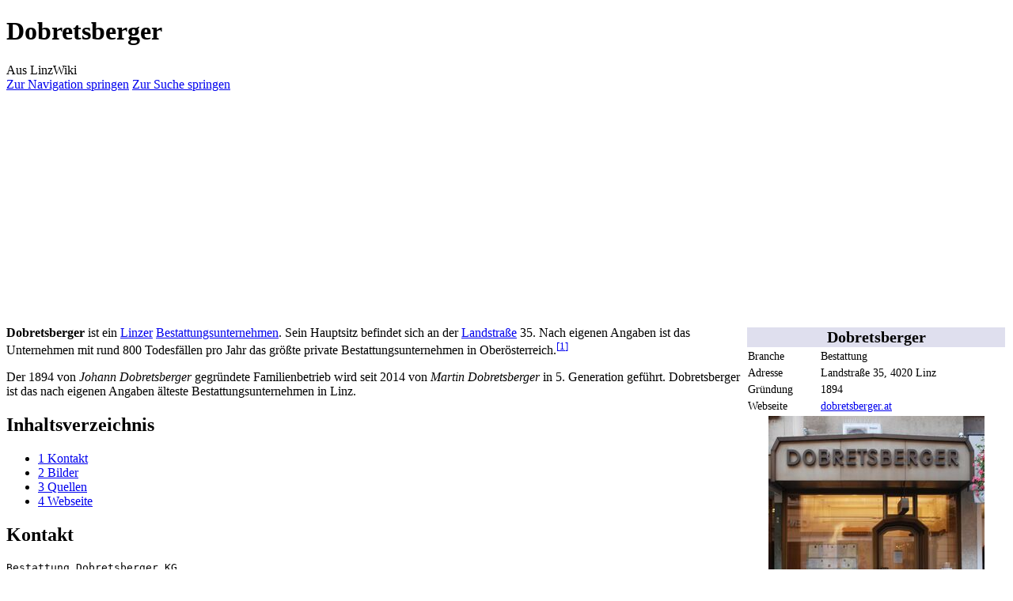

--- FILE ---
content_type: text/html; charset=UTF-8
request_url: https://www.linzwiki.at/wiki/Dobretsberger/
body_size: 28906
content:
<!DOCTYPE html>
<html class="client-nojs" lang="de-AT" dir="ltr">
<head>
<meta charset="UTF-8">
<title>Dobretsberger – LinzWiki</title>
<script>(function(){var className="client-js";var cookie=document.cookie.match(/(?:^|; )7735076db2mwclientpreferences=([^;]+)/);if(cookie){cookie[1].split('%2C').forEach(function(pref){className=className.replace(new RegExp('(^| )'+pref.replace(/-clientpref-\w+$|[^\w-]+/g,'')+'-clientpref-\\w+( |$)'),'$1'+pref+'$2');});}document.documentElement.className=className;}());RLCONF={"wgBreakFrames":false,"wgSeparatorTransformTable":[",\t.",".\t,"],"wgDigitTransformTable":["",""],"wgDefaultDateFormat":"dmy","wgMonthNames":["","Jänner","Februar","März","April","Mai","Juni","Juli","August","September","Oktober","November","Dezember"],"wgRequestId":"aWvrPThauiZfw@57bOzSKwAKRgE","wgCanonicalNamespace":"","wgCanonicalSpecialPageName":false,"wgNamespaceNumber":0,"wgPageName":"Dobretsberger","wgTitle":"Dobretsberger","wgCurRevisionId":123233,"wgRevisionId":123233,"wgArticleId":18245,"wgIsArticle":true,"wgIsRedirect":false,"wgAction":"view","wgUserName":null,"wgUserGroups":["*"],"wgCategories":[
"LinzWiki:Generalkategorie","LinzWiki Unternehmen Mitarbeiter fehlt","LinzWiki Unternehmen Umsatz fehlt","LinzWiki Unternehmen Gewinn fehlt","LinzWiki:Vorlage Web","Bestattungsunternehmen"],"wgPageViewLanguage":"de-at","wgPageContentLanguage":"de-at","wgPageContentModel":"wikitext","wgRelevantPageName":"Dobretsberger","wgRelevantArticleId":18245,"wgIsProbablyEditable":false,"wgRelevantPageIsProbablyEditable":false,"wgRestrictionEdit":[],"wgRestrictionMove":[],"wgCiteReferencePreviewsActive":true,"wgMFDisplayWikibaseDescriptions":{"search":false,"watchlist":false,"tagline":false},"egMapsScriptPath":"/w/extensions/Maps/","egMapsDebugJS":false,"egMapsAvailableServices":["leaflet","googlemaps3"],"egMapsLeafletLayersApiKeys":{"MapBox":"","MapQuestOpen":"","Thunderforest":"","GeoportailFrance":""}};RLSTATE={"site.styles":"ready","user.styles":"ready","user":"ready","user.options":"loading","ext.cite.styles":"ready","mediawiki.page.gallery.styles":"ready","skins.vector.styles.legacy":"ready"}
;RLPAGEMODULES=["ext.maps.leaflet.loader","ext.maps.leaflet.editor","ext.cite.ux-enhancements","site","mediawiki.page.ready","mediawiki.toc","skins.vector.legacy.js"];</script>
<script>(RLQ=window.RLQ||[]).push(function(){mw.loader.impl(function(){return["user.options@12s5i",function($,jQuery,require,module){mw.user.tokens.set({"patrolToken":"+\\","watchToken":"+\\","csrfToken":"+\\"});
}];});});</script>
<link rel="stylesheet" href="/w/load.php?lang=de-at&amp;modules=ext.cite.styles%7Cmediawiki.page.gallery.styles%7Cskins.vector.styles.legacy&amp;only=styles&amp;skin=vector">
<script async="" src="/w/load.php?lang=de-at&amp;modules=startup&amp;only=scripts&amp;raw=1&amp;skin=vector"></script>
<meta name="ResourceLoaderDynamicStyles" content="">
<link rel="stylesheet" href="/w/load.php?lang=de-at&amp;modules=site.styles&amp;only=styles&amp;skin=vector">
<meta name="generator" content="MediaWiki 1.43.0">
<meta name="robots" content="max-image-preview:standard">
<meta name="format-detection" content="telephone=no">
<meta name="description" content="Dobretsberger ist ein Linzer Bestattungsunternehmen. Sein Hauptsitz befindet sich an der Landstraße 35.">
<meta name="viewport" content="width=1120">
<link rel="search" type="application/opensearchdescription+xml" href="/w/rest.php/v1/search" title="LinzWiki (de-at)">
<link rel="EditURI" type="application/rsd+xml" href="https://www.linzwiki.at/w/api.php?action=rsd">
<link rel="license" href="https://creativecommons.org/licenses/by-sa/3.0/">
<link rel="alternate" type="application/atom+xml" title="Atom-Feed für „LinzWiki“" href="/w/index.php?title=Spezial:Letzte_%C3%84nderungen&amp;feed=atom">
<script data-ad-client="ca-pub-8773067770391847" async src="https://pagead2.googlesyndication.com/pagead/js/adsbygoogle.js"></script>
</head>
<body class="skin-vector-legacy mediawiki ltr sitedir-ltr mw-hide-empty-elt ns-0 ns-subject page-Dobretsberger rootpage-Dobretsberger skin-vector action-view"><div id="mw-page-base" class="noprint"></div>
<div id="mw-head-base" class="noprint"></div>
<div id="content" class="mw-body" role="main">
	<a id="top"></a>
	<div id="siteNotice"></div>
	<div class="mw-indicators">
	</div>
	<h1 id="firstHeading" class="firstHeading mw-first-heading"><span class="mw-page-title-main">Dobretsberger</span></h1>
	<div id="bodyContent" class="vector-body">
		<div id="siteSub" class="noprint">Aus LinzWiki</div>
		<div id="contentSub"><div id="mw-content-subtitle"></div></div>
		<div id="contentSub2"></div>
		
		<div id="jump-to-nav"></div>
		<a class="mw-jump-link" href="#mw-head">Zur Navigation springen</a>
		<a class="mw-jump-link" href="#searchInput">Zur Suche springen</a>
		
		<script async src="https://pagead2.googlesyndication.com/pagead/js/adsbygoogle.js?client=ca-pub-8773067770391847"
		     crossorigin="anonymous"></script>
		<!-- linzwiki_headerbannerresponsive -->
		<ins class="adsbygoogle"
		     style="display:block"
		     data-ad-client="ca-pub-8773067770391847"
		     data-ad-slot="7012550513"
		     data-ad-format="auto"
		     data-full-width-responsive="true"></ins>
		<script>
		     (adsbygoogle = window.adsbygoogle || []).push({});
		</script>

		<div id="mw-content-text" class="mw-body-content"><div class="mw-content-ltr mw-parser-output" lang="de-AT" dir="ltr"><table class="wikitable" style="float:right; width:330px; font-size:90%; margin-top:0;">

<tbody><tr>
<td colspan="2" class="hintergrundfarbe5" style="text-align:center; font-size:140%; font-weight:bold; background-color:#dfdfee;">Dobretsberger
</td></tr>


<tr>
<td class="ibleft" style="vertical-align:top;">Branche
</td>
<td>Bestattung
</td></tr>
<tr>
<td class="ibleft" style="vertical-align:top;">Adresse
</td>
<td>Landstraße 35, 4020 Linz
</td></tr>
<tr>
<td class="ibleft" style="vertical-align:top;">Gründung
</td>
<td>1894
</td></tr>

<tr>
<td class="ibleft" style="vertical-align:top;">Webseite
</td>
<td><a rel="nofollow" class="external text" href="https://www.dobretsberger.at">dobretsberger.at</a>
</td></tr>
<tr>
<td colspan="2" class="hintergrundfarbe5" style="text-align:center;"><span typeof="mw:File/Frameless"><a href="/wiki/Datei:Dobretsberger_Landstra%C3%9Fe.jpg/" class="mw-file-description" title="Dobretsberger, Filiale und Hauptsitz an der Landstraße 35"><img alt="Dobretsberger, Filiale und Hauptsitz an der Landstraße 35" src="/w/images/thumb/2/2e/Dobretsberger_Landstra%C3%9Fe.jpg/273px-Dobretsberger_Landstra%C3%9Fe.jpg" decoding="async" width="273" height="290" class="mw-file-element" srcset="/w/images/thumb/2/2e/Dobretsberger_Landstra%C3%9Fe.jpg/410px-Dobretsberger_Landstra%C3%9Fe.jpg 1.5x, /w/images/thumb/2/2e/Dobretsberger_Landstra%C3%9Fe.jpg/547px-Dobretsberger_Landstra%C3%9Fe.jpg 2x" /></a></span> <br />Dobretsberger, Filiale und Hauptsitz an der <a href="/wiki/Landstra%C3%9Fe/" title="Landstraße">Landstraße</a> 35
</td></tr>
<tr>
<td colspan="2" class="hintergrundfarbe5" style="text-align:center;"><div style="float:right"><div id="map_leaflet_1" style="width: 300px; height: 300px; background-color: #eeeeee; overflow: hidden;" class="maps-map maps-leaflet"><div class="maps-loading-message">Die Karte wird geladen …</div><div style="display:none" class="mapdata">{"minzoom":false,"maxzoom":false,"mappingservice":"leaflet","width":"300px","height":"300px","centre":false,"title":"","label":"","icon":"","lines":[],"polygons":[],"circles":[],"rectangles":[],"copycoords":false,"static":false,"zoom":false,"defzoom":14,"layers":["OpenStreetMap"],"image layers":[],"overlays":[],"resizable":false,"fullscreen":false,"scrollwheelzoom":true,"cluster":false,"clustermaxzoom":20,"clusterzoomonclick":true,"clustermaxradius":80,"clusterspiderfy":true,"geojson":[],"clicktarget":"","GeoJsonSource":null,"GeoJsonRevisionId":null,"imageLayers":[],"locations":[{"text":"\u003Cdiv class=\"mw-content-ltr mw-parser-output\" lang=\"de-AT\" dir=\"ltr\"\u003E\u003Cp\u003EDobretsberger\n\u003C/p\u003E\u003C/div\u003E","title":"Dobretsberger\n","link":"","lat":48.301608,"lon":14.29032,"icon":""}],"imageoverlays":null}</div></div></div>
</td></tr>
</tbody></table>
<p><b>Dobretsberger</b> ist ein <a href="/wiki/Linz/" title="Linz">Linzer</a> <a href="/wiki/Bestattungsunternehmen/" class="mw-redirect" title="Bestattungsunternehmen">Bestattungsunternehmen</a>. Sein Hauptsitz befindet sich an der <a href="/wiki/Landstra%C3%9Fe/" title="Landstraße">Landstraße</a> 35. Nach eigenen Angaben ist das Unternehmen mit rund 800 Todesfällen pro Jahr das größte private Bestattungsunternehmen in Oberösterreich.<sup id="cite_ref-1" class="reference"><a href="#cite_note-1"><span class="cite-bracket">&#91;</span>1<span class="cite-bracket">&#93;</span></a></sup>
</p><p>Der 1894 von <i>Johann Dobretsberger</i> gegründete Familienbetrieb wird seit 2014 von <i>Martin Dobretsberger</i> in 5. Generation geführt. Dobretsberger ist das nach eigenen Angaben älteste Bestattungsunternehmen in Linz.
</p>
<div id="toc" class="toc" role="navigation" aria-labelledby="mw-toc-heading"><input type="checkbox" role="button" id="toctogglecheckbox" class="toctogglecheckbox" style="display:none" /><div class="toctitle" lang="de-AT" dir="ltr"><h2 id="mw-toc-heading">Inhaltsverzeichnis</h2><span class="toctogglespan"><label class="toctogglelabel" for="toctogglecheckbox"></label></span></div>
<ul>
<li class="toclevel-1 tocsection-1"><a href="#Kontakt"><span class="tocnumber">1</span> <span class="toctext">Kontakt</span></a></li>
<li class="toclevel-1 tocsection-2"><a href="#Bilder"><span class="tocnumber">2</span> <span class="toctext">Bilder</span></a></li>
<li class="toclevel-1 tocsection-3"><a href="#Quellen"><span class="tocnumber">3</span> <span class="toctext">Quellen</span></a></li>
<li class="toclevel-1 tocsection-4"><a href="#Webseite"><span class="tocnumber">4</span> <span class="toctext">Webseite</span></a></li>
</ul>
</div>

<h2><span class="mw-headline" id="Kontakt">Kontakt</span></h2>
<pre>Bestattung Dobretsberger KG
Landstraße 35
4020 Linz
☎ Telefon: <a rel="nofollow" class="external text" href="tel://+43(0)732779688">+43 (0)732 779688</a>
📧 E-Mail: bestattung@dobretsberger.at
</pre>
<h2><span class="mw-headline" id="Bilder">Bilder</span></h2>
<ul class="gallery mw-gallery-traditional">
		<li class="gallerybox" style="width: 155px">
			<div class="thumb" style="width: 150px; height: 150px;"><span typeof="mw:File"><a href="/wiki/Datei:Dobretsberger_Muldenstra%C3%9Fe.jpg/" class="mw-file-description" title="Dobretsberger, Filiale an der Muldenstraße"><img alt="Dobretsberger, Filiale an der Muldenstraße" src="/w/images/thumb/4/40/Dobretsberger_Muldenstra%C3%9Fe.jpg/120px-Dobretsberger_Muldenstra%C3%9Fe.jpg" decoding="async" width="120" height="70" class="mw-file-element" srcset="/w/images/thumb/4/40/Dobretsberger_Muldenstra%C3%9Fe.jpg/180px-Dobretsberger_Muldenstra%C3%9Fe.jpg 1.5x, /w/images/thumb/4/40/Dobretsberger_Muldenstra%C3%9Fe.jpg/240px-Dobretsberger_Muldenstra%C3%9Fe.jpg 2x" /></a></span></div>
			<div class="gallerytext">Dobretsberger, Filiale an der <a href="/wiki/Muldenstra%C3%9Fe/" title="Muldenstraße">Muldenstraße</a></div>
		</li>
</ul>
<h2><span class="mw-headline" id="Quellen">Quellen</span></h2>
<div class="mw-references-wrap"><ol class="references">
<li id="cite_note-1"><span class="mw-cite-backlink"><a href="#cite_ref-1">↑</a></span> <span class="reference-text"><a rel="nofollow" class="external text" href="https://www.nachrichten.at/oberoesterreich/Eine-eigene-Form-der-Erinnerung-an-Verstorbene-finden;art4,3048740">"Eine eigene Form der Erinnerung an Verstorbene finden"</a>, <span typeof="mw:File"><a href="/wiki/Ober%C3%B6sterreichische_Nachrichten/" title="Oberösterreichische Nachrichten"><img alt="OÖN" src="/w/images/thumb/0/0b/O%C3%96N_Logo_klein.png/20px-O%C3%96N_Logo_klein.png" decoding="async" width="20" height="20" class="mw-file-element" srcset="/w/images/thumb/0/0b/O%C3%96N_Logo_klein.png/30px-O%C3%96N_Logo_klein.png 1.5x, /w/images/thumb/0/0b/O%C3%96N_Logo_klein.png/40px-O%C3%96N_Logo_klein.png 2x" /></a></span> <a href="/wiki/Ober%C3%B6sterreichische_Nachrichten/" title="Oberösterreichische Nachrichten">Oberösterreichische Nachrichten</a>, 31. Oktober 2018</span>
</li>
</ol></div>
<h2><span class="mw-headline" id="Webseite">Webseite</span></h2>
<ul><li><a rel="nofollow" class="external text" href="https://www.dobretsberger.at">dobretsberger.at</a> (Offizielle Webseite)</li></ul>
<!-- 
NewPP limit report
Cached time: 20260117200413
Cache expiry: 86400
Reduced expiry: false
Complications: [show‐toc]
CPU time usage: 0.118 seconds
Real time usage: 0.145 seconds
Preprocessor visited node count: 515/1000000
Post‐expand include size: 5487/2097152 bytes
Template argument size: 3393/2097152 bytes
Highest expansion depth: 10/100
Expensive parser function count: 0/100
Unstrip recursion depth: 0/20
Unstrip post‐expand size: 3024/5000000 bytes
-->
<!--
Transclusion expansion time report (%,ms,calls,template)
100.00%  128.060      1 -total
 65.21%   83.507      1 Vorlage:Infobox_Unternehmen
 45.14%   57.807      1 Vorlage:KarteInInfobox
  7.26%    9.294      2 Vorlage:Web
  5.69%    7.290      1 Vorlage:Meta
  3.44%    4.405      1 Vorlage:Telefon
  2.49%    3.190      1 Vorlage:Email
  2.33%    2.985      1 Vorlage:OÖN
  1.87%    2.398      2 Vorlage:Fehler
  1.82%    2.333      1 Vorlage:Generalkategorie
-->

<!-- Saved in parser cache with key 7735076db2:pcache:idhash:18245-0!canonical and timestamp 20260117200413 and revision id 123233. Rendering was triggered because: page-view
 -->
</div>
<div class="printfooter" data-nosnippet="">Abgerufen von „<a dir="ltr" href="https://www.linzwiki.at/w/index.php?title=Dobretsberger&amp;oldid=123233">https://www.linzwiki.at/w/index.php?title=Dobretsberger&amp;oldid=123233</a>“</div></div>

		<script async src="https://pagead2.googlesyndication.com/pagead/js/adsbygoogle.js?client=ca-pub-8773067770391847"
		     crossorigin="anonymous"></script>
		<!-- linzwiki_bottombannerresponsive -->
		<ins class="adsbygoogle"
		     style="display:block"
		     data-ad-client="ca-pub-8773067770391847"
		     data-ad-slot="9826416115"
		     data-ad-format="auto"
		     data-full-width-responsive="true"></ins>
		<script>
		     (adsbygoogle = window.adsbygoogle || []).push({});
		</script>

		<div id="catlinks" class="catlinks" data-mw="interface"><div id="mw-normal-catlinks" class="mw-normal-catlinks"><a href="/wiki/Spezial:Kategorien/" title="Spezial:Kategorien">Kategorie</a>: <ul><li><a href="/wiki/Kategorie:Bestattungsunternehmen/" title="Kategorie:Bestattungsunternehmen">Bestattungsunternehmen</a></li></ul></div><div id="mw-hidden-catlinks" class="mw-hidden-catlinks mw-hidden-cats-hidden">Versteckte Kategorien: <ul><li><a href="/wiki/Kategorie:LinzWiki:Generalkategorie/" title="Kategorie:LinzWiki:Generalkategorie">LinzWiki:Generalkategorie</a></li><li><a href="/wiki/Kategorie:LinzWiki_Unternehmen_Mitarbeiter_fehlt/" title="Kategorie:LinzWiki Unternehmen Mitarbeiter fehlt">LinzWiki Unternehmen Mitarbeiter fehlt</a></li><li><a href="/wiki/Kategorie:LinzWiki_Unternehmen_Umsatz_fehlt/" title="Kategorie:LinzWiki Unternehmen Umsatz fehlt">LinzWiki Unternehmen Umsatz fehlt</a></li><li><a href="/wiki/Kategorie:LinzWiki_Unternehmen_Gewinn_fehlt/" title="Kategorie:LinzWiki Unternehmen Gewinn fehlt">LinzWiki Unternehmen Gewinn fehlt</a></li><li><a href="/wiki/Kategorie:LinzWiki:Vorlage_Web/" title="Kategorie:LinzWiki:Vorlage Web">LinzWiki:Vorlage Web</a></li></ul></div></div>
	</div>
</div>

<div id="mw-navigation">
	<h2>Navigationsmenü</h2>
	<div id="mw-head">
		
<nav id="p-personal" class="mw-portlet mw-portlet-personal vector-user-menu-legacy vector-menu" aria-labelledby="p-personal-label"  >
	<h3
		id="p-personal-label"
		
		class="vector-menu-heading "
	>
		<span class="vector-menu-heading-label">Meine Werkzeuge</span>
	</h3>
	<div class="vector-menu-content">
		
		<ul class="vector-menu-content-list">
			
			<li id="pt-createaccount" class="mw-list-item"><a href="/w/index.php?title=Spezial:Benutzerkonto_anlegen&amp;returnto=Dobretsberger" title="Wir ermutigen dich dazu, ein Benutzerkonto zu erstellen und dich anzumelden. Es ist jedoch nicht zwingend erforderlich."><span>Benutzerkonto erstellen</span></a></li><li id="pt-login" class="mw-list-item"><a href="/w/index.php?title=Spezial:Anmelden&amp;returnto=Dobretsberger" title="Sich anzumelden wird gerne gesehen, ist jedoch nicht zwingend erforderlich. [o]" accesskey="o"><span>Anmelden</span></a></li>
		</ul>
		
	</div>
</nav>

		<div id="left-navigation">
			
<nav id="p-namespaces" class="mw-portlet mw-portlet-namespaces vector-menu-tabs vector-menu-tabs-legacy vector-menu" aria-labelledby="p-namespaces-label"  >
	<h3
		id="p-namespaces-label"
		
		class="vector-menu-heading "
	>
		<span class="vector-menu-heading-label">Namensräume</span>
	</h3>
	<div class="vector-menu-content">
		
		<ul class="vector-menu-content-list">
			
			<li id="ca-nstab-main" class="selected mw-list-item"><a href="/wiki/Dobretsberger/" title="Seiteninhalt anzeigen [c]" accesskey="c"><span>Seite</span></a></li><li id="ca-talk" class="new mw-list-item"><a href="/w/index.php?title=Diskussion:Dobretsberger&amp;action=edit&amp;redlink=1" rel="discussion" class="new" title="Diskussion zum Seiteninhalt (Seite nicht vorhanden) [t]" accesskey="t"><span>Diskussion</span></a></li>
		</ul>
		
	</div>
</nav>

			
<nav id="p-variants" class="mw-portlet mw-portlet-variants emptyPortlet vector-menu-dropdown vector-menu" aria-labelledby="p-variants-label"  >
	<input type="checkbox"
		id="p-variants-checkbox"
		role="button"
		aria-haspopup="true"
		data-event-name="ui.dropdown-p-variants"
		class="vector-menu-checkbox"
		aria-labelledby="p-variants-label"
	>
	<label
		id="p-variants-label"
		
		class="vector-menu-heading "
	>
		<span class="vector-menu-heading-label">Österreichisches Deutsch</span>
	</label>
	<div class="vector-menu-content">
		
		<ul class="vector-menu-content-list">
			
			
		</ul>
		
	</div>
</nav>

		</div>
		<div id="right-navigation">
			
<nav id="p-views" class="mw-portlet mw-portlet-views vector-menu-tabs vector-menu-tabs-legacy vector-menu" aria-labelledby="p-views-label"  >
	<h3
		id="p-views-label"
		
		class="vector-menu-heading "
	>
		<span class="vector-menu-heading-label">Ansichten</span>
	</h3>
	<div class="vector-menu-content">
		
		<ul class="vector-menu-content-list">
			
			<li id="ca-view" class="selected mw-list-item"><a href="/wiki/Dobretsberger/"><span>Lesen</span></a></li><li id="ca-viewsource" class="mw-list-item"><a href="/w/index.php?title=Dobretsberger&amp;action=edit" title="Diese Seite ist geschützt. Ihr Quelltext kann dennoch angesehen und kopiert werden. [e]" accesskey="e"><span>Quelltext anzeigen</span></a></li><li id="ca-history" class="mw-list-item"><a href="/w/index.php?title=Dobretsberger&amp;action=history" title="Frühere Versionen dieser Seite [h]" accesskey="h"><span>Versionsgeschichte</span></a></li>
		</ul>
		
	</div>
</nav>

			
<nav id="p-cactions" class="mw-portlet mw-portlet-cactions emptyPortlet vector-menu-dropdown vector-menu" aria-labelledby="p-cactions-label"  title="Weitere Optionen" >
	<input type="checkbox"
		id="p-cactions-checkbox"
		role="button"
		aria-haspopup="true"
		data-event-name="ui.dropdown-p-cactions"
		class="vector-menu-checkbox"
		aria-labelledby="p-cactions-label"
	>
	<label
		id="p-cactions-label"
		
		class="vector-menu-heading "
	>
		<span class="vector-menu-heading-label">Weitere</span>
	</label>
	<div class="vector-menu-content">
		
		<ul class="vector-menu-content-list">
			
			
		</ul>
		
	</div>
</nav>

			
<div id="p-search" role="search" class="vector-search-box-vue  vector-search-box-show-thumbnail vector-search-box-auto-expand-width vector-search-box">
	<h3 >Suche</h3>
	<form action="/w/index.php" id="searchform" class="vector-search-box-form">
		<div id="simpleSearch"
			class="vector-search-box-inner"
			 data-search-loc="header-navigation">
			<input class="vector-search-box-input"
				 type="search" name="search" placeholder="LinzWiki durchsuchen" aria-label="LinzWiki durchsuchen" autocapitalize="sentences" title="LinzWiki durchsuchen [f]" accesskey="f" id="searchInput"
			>
			<input type="hidden" name="title" value="Spezial:Suche">
			<input id="mw-searchButton"
				 class="searchButton mw-fallbackSearchButton" type="submit" name="fulltext" title="Suche nach Seiten, die diesen Text enthalten" value="Suchen">
			<input id="searchButton"
				 class="searchButton" type="submit" name="go" title="Gehe direkt zu der Seite mit genau diesem Namen, falls sie vorhanden ist." value="Seite">
		</div>
	</form>
</div>

		</div>
	</div>
	
<div id="mw-panel" class="vector-legacy-sidebar">
	<div id="p-logo" role="banner">
		<a class="mw-wiki-logo" href="/wiki/Hauptseite/"
			title="Hauptseite"></a>
	</div>
	
<nav id="p-navigation" class="mw-portlet mw-portlet-navigation vector-menu-portal portal vector-menu" aria-labelledby="p-navigation-label"  >
	<h3
		id="p-navigation-label"
		
		class="vector-menu-heading "
	>
		<span class="vector-menu-heading-label">Navigation</span>
	</h3>
	<div class="vector-menu-content">
		
		<ul class="vector-menu-content-list">
			
			<li id="n-mainpage-description" class="mw-list-item"><a href="/wiki/Hauptseite/" title="Hauptseite besuchen [z]" accesskey="z"><span>Hauptseite</span></a></li><li id="n-recentchanges" class="mw-list-item"><a href="/wiki/Spezial:Letzte_%C3%84nderungen/" title="Liste der letzten Änderungen in diesem Wiki [r]" accesskey="r"><span>Letzte Änderungen</span></a></li><li id="n-randompage" class="mw-list-item"><a href="/wiki/Spezial:Zuf%C3%A4llige_Seite/" title="Zufällige Seite aufrufen [x]" accesskey="x"><span>Zufällige Seite</span></a></li>
		</ul>
		
	</div>
</nav>

	
<nav id="p-bereiche" class="mw-portlet mw-portlet-bereiche vector-menu-portal portal vector-menu" aria-labelledby="p-bereiche-label"  >
	<h3
		id="p-bereiche-label"
		
		class="vector-menu-heading "
	>
		<span class="vector-menu-heading-label">Kategorien</span>
	</h3>
	<div class="vector-menu-content">
		
		<ul class="vector-menu-content-list">
			
			<li id="n-bauwerke" class="mw-list-item"><a href="/wiki/Kategorie:Bauwerk/"><span>Bauwerke</span></a></li><li id="n-personen" class="mw-list-item"><a href="/wiki/Kategorie:Person/"><span>Personen</span></a></li><li id="n-schulen" class="mw-list-item"><a href="/wiki/Kategorie:Schule/"><span>Schulen</span></a></li><li id="n-unternehmen" class="mw-list-item"><a href="/wiki/Kategorie:Unternehmen/"><span>Unternehmen</span></a></li>
		</ul>
		
	</div>
</nav>

<nav id="p-bereiche-gastronomie" class="mw-portlet mw-portlet-bereiche-gastronomie vector-menu-portal portal vector-menu" aria-labelledby="p-bereiche-gastronomie-label"  >
	<h3
		id="p-bereiche-gastronomie-label"
		
		class="vector-menu-heading "
	>
		<span class="vector-menu-heading-label">Gastronomie</span>
	</h3>
	<div class="vector-menu-content">
		
		<ul class="vector-menu-content-list">
			
			<li id="n-hotels" class="mw-list-item"><a href="/wiki/Liste_der_Hotels/"><span>Hotels</span></a></li><li id="n-restaurants" class="mw-list-item"><a href="/wiki/Liste_der_Restaurants_in_Linz/"><span>Restaurants</span></a></li><li id="n-bars" class="mw-list-item"><a href="/wiki/Liste_der_Bars/"><span>Bars</span></a></li><li id="n-cafes" class="mw-list-item"><a href="/wiki/Liste_der_Caf%C3%A9s/"><span>Cafés</span></a></li>
		</ul>
		
	</div>
</nav>

<nav id="p-bereiche-verkehr" class="mw-portlet mw-portlet-bereiche-verkehr vector-menu-portal portal vector-menu" aria-labelledby="p-bereiche-verkehr-label"  >
	<h3
		id="p-bereiche-verkehr-label"
		
		class="vector-menu-heading "
	>
		<span class="vector-menu-heading-label">Verkehr</span>
	</h3>
	<div class="vector-menu-content">
		
		<ul class="vector-menu-content-list">
			
			<li id="n-buslinien" class="mw-list-item"><a href="/wiki/Kategorie:Buslinie/"><span>Buslinien</span></a></li><li id="n-haltestellen" class="mw-list-item"><a href="/wiki/Kategorie:Haltestelle/"><span>Haltestellen</span></a></li><li id="n-strassen" class="mw-list-item"><a href="/wiki/Kategorie:Stra%C3%9Fe/"><span>Straßen</span></a></li>
		</ul>
		
	</div>
</nav>

<nav id="p-tb" class="mw-portlet mw-portlet-tb vector-menu-portal portal vector-menu" aria-labelledby="p-tb-label"  >
	<h3
		id="p-tb-label"
		
		class="vector-menu-heading "
	>
		<span class="vector-menu-heading-label">Werkzeuge</span>
	</h3>
	<div class="vector-menu-content">
		
		<ul class="vector-menu-content-list">
			
			<li id="t-whatlinkshere" class="mw-list-item"><a href="/wiki/Spezial:Linkliste/Dobretsberger/" title="Liste aller Seiten, die hierher verlinken [j]" accesskey="j"><span>Links auf diese Seite</span></a></li><li id="t-recentchangeslinked" class="mw-list-item"><a href="/wiki/Spezial:%C3%84nderungen_an_verlinkten_Seiten/Dobretsberger/" rel="nofollow" title="Letzte Änderungen an Seiten, die von hier verlinkt sind [k]" accesskey="k"><span>Änderungen an verlinkten Seiten</span></a></li><li id="t-specialpages" class="mw-list-item"><a href="/wiki/Spezial:Spezialseiten/" title="Liste aller Spezialseiten [q]" accesskey="q"><span>Spezialseiten</span></a></li><li id="t-print" class="mw-list-item"><a href="javascript:print();" rel="alternate" title="Druckansicht dieser Seite [p]" accesskey="p"><span>Druckversion</span></a></li><li id="t-permalink" class="mw-list-item"><a href="/w/index.php?title=Dobretsberger&amp;oldid=123233" title="Dauerhafter Link zu dieser Seitenversion"><span>Permanenter Link</span></a></li><li id="t-info" class="mw-list-item"><a href="/w/index.php?title=Dobretsberger&amp;action=info" title="Weitere Informationen über diese Seite"><span>Seiten­­informationen</span></a></li>
		</ul>
		
	</div>
</nav>

	
</div>

</div>

<footer id="footer" class="mw-footer" >
	<ul id="footer-info">
	<li id="footer-info-lastmod"> Diese Seite wurde zuletzt am 17. Mai 2025 um 20:11 Uhr bearbeitet.</li>
	<li id="footer-info-copyright">Der Inhalt ist verfügbar unter der Lizenz <a class="external" rel="nofollow" href="https://creativecommons.org/licenses/by-sa/3.0/">Attribution-Share Alike 3.0 Unported</a>, sofern nicht anders angegeben.</li>
</ul>

	<ul id="footer-places">
	<li id="footer-places-privacy"><a href="/wiki/LinzWiki:Datenschutz/">Datenschutz</a></li>
	<li id="footer-places-about"><a href="/wiki/LinzWiki:%C3%9Cber_LinzWiki/">Über LinzWiki</a></li>
	<li id="footer-places-disclaimers"><a href="/wiki/LinzWiki:Impressum/">Haftungsausschluss</a></li>
	<li id="footer-places-mobileview"><a href="https://www.linzwiki.at/w/index.php?title=Dobretsberger&amp;mobileaction=toggle_view_mobile" class="noprint stopMobileRedirectToggle">Mobile Ansicht</a></li>
</ul>

	<ul id="footer-icons" class="noprint">
	<li id="footer-copyrightico"><a href="https://creativecommons.org/licenses/by-sa/3.0/" class="cdx-button cdx-button--fake-button cdx-button--size-large cdx-button--fake-button--enabled"><img src="/w/resources/assets/licenses/cc-by-sa.png" alt="Attribution-Share Alike 3.0 Unported" width="88" height="31" loading="lazy"></a></li>
	<li id="footer-poweredbyico"><a href="https://www.mediawiki.org/" class="cdx-button cdx-button--fake-button cdx-button--size-large cdx-button--fake-button--enabled"><img src="/w/resources/assets/poweredby_mediawiki.svg" alt="Powered by MediaWiki" width="88" height="31" loading="lazy"></a></li>
</ul>

</footer>

<script src="https://www.googletagmanager.com/gtag/js?id=UA-2115399-7" async=""></script><script>
window.dataLayer = window.dataLayer || [];

function gtag(){dataLayer.push(arguments);}
gtag('js', new Date());
gtag('config', 'UA-2115399-7', {"anonymize_ip":true});
</script>

<script>(RLQ=window.RLQ||[]).push(function(){mw.config.set({"wgBackendResponseTime":931,"wgPageParseReport":{"limitreport":{"cputime":"0.118","walltime":"0.145","ppvisitednodes":{"value":515,"limit":1000000},"postexpandincludesize":{"value":5487,"limit":2097152},"templateargumentsize":{"value":3393,"limit":2097152},"expansiondepth":{"value":10,"limit":100},"expensivefunctioncount":{"value":0,"limit":100},"unstrip-depth":{"value":0,"limit":20},"unstrip-size":{"value":3024,"limit":5000000},"timingprofile":["100.00%  128.060      1 -total"," 65.21%   83.507      1 Vorlage:Infobox_Unternehmen"," 45.14%   57.807      1 Vorlage:KarteInInfobox","  7.26%    9.294      2 Vorlage:Web","  5.69%    7.290      1 Vorlage:Meta","  3.44%    4.405      1 Vorlage:Telefon","  2.49%    3.190      1 Vorlage:Email","  2.33%    2.985      1 Vorlage:OÖN","  1.87%    2.398      2 Vorlage:Fehler","  1.82%    2.333      1 Vorlage:Generalkategorie"]},"cachereport":{"timestamp":"20260117200413","ttl":86400,"transientcontent":false}}});});</script>
</body>
</html>

--- FILE ---
content_type: text/html; charset=utf-8
request_url: https://www.google.com/recaptcha/api2/aframe
body_size: 256
content:
<!DOCTYPE HTML><html><head><meta http-equiv="content-type" content="text/html; charset=UTF-8"></head><body><script nonce="LYgrqt2xrCRKutuOhlMScg">/** Anti-fraud and anti-abuse applications only. See google.com/recaptcha */ try{var clients={'sodar':'https://pagead2.googlesyndication.com/pagead/sodar?'};window.addEventListener("message",function(a){try{if(a.source===window.parent){var b=JSON.parse(a.data);var c=clients[b['id']];if(c){var d=document.createElement('img');d.src=c+b['params']+'&rc='+(localStorage.getItem("rc::a")?sessionStorage.getItem("rc::b"):"");window.document.body.appendChild(d);sessionStorage.setItem("rc::e",parseInt(sessionStorage.getItem("rc::e")||0)+1);localStorage.setItem("rc::h",'1768680256469');}}}catch(b){}});window.parent.postMessage("_grecaptcha_ready", "*");}catch(b){}</script></body></html>